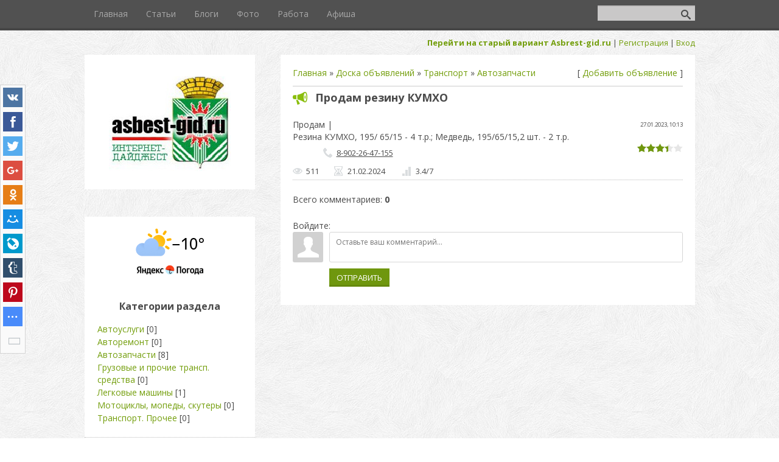

--- FILE ---
content_type: text/css
request_url: https://asbestgid.ru/.s/src/css/1087.css
body_size: 5101
content:
.reset-ul {
  margin: 0;
  padding: 0;
  list-style: none;
}
.center-inner {
  text-align: center;
}
.left-inner {
  text-align: left;
}
.right-inner {
  text-align: right;
}
.justify-inner {
  text-align: justify;
}
.invisible {
  display: none;
}
.visible {
  display: run-in;
}
.hidden {
  visibility: hidden;
  opacity: 0;
}
.shown {
  visibility: visible;
  opacity: 1;
}
.pull-left {
  float: left;
}
.pull-right {
  float: right;
}
.clear {
  clear: both;
}
.clearright {
  clear: right;
}
.clearleft {
  clear: left;
}
.clearfix:before,
.clearfix:after {
  content: "";
  display: table;
}
.clearfix:after {
  clear: both;
}
article,
aside,
figcaption,
figure,
footer,
header,
hgroup,
nav,
section {
  display: block;
}
audio,
canvas,
video {
  display: inline-block;
}
audio:not([controls]) {
  display: none;
  height: 0;
}
[hidden] {
  display: none;
}
html {
  font-family: sans-serif;
  -ms-text-size-adjust: 100%;
  -webkit-text-size-adjust: 100%;
}
body {
  margin: 0;
}
a {
  background: transparent;
}
a:focus {
  outline: thin dotted;
}
a:active,
a:hover {
  outline: 0;
}
h1 {
  font-size: 2em;
  margin: 0.67em 0;
}
abbr[title] {
  border-bottom: 1px dotted;
}
b,
strong {
  font-weight: bold;
}
hr {
  -moz-box-sizing: content-box;
  box-sizing: content-box;
  height: 1px;
  border: 0;
  background: #ccc;
}
pre {
  font-family: monospace, serif;
  font-size: 1em;
}
pre {
  white-space: pre-wrap;
}
q {
  quotes: "\201C" "\201D" "\2018" "\2019";
}
small {
  font-size: 80%;
}
sub,
sup {
  font-size: 75%;
  line-height: 0;
  position: relative;
  vertical-align: baseline;
}
sup {
  top: -0.5em;
}
sub {
  bottom: -0.25em;
}
img {
  border: 0;
}
svg:not(:root) {
  overflow: hidden;
}
figure {
  margin: 0;
}
fieldset {
  border: 1px solid #c0c0c0;
  margin: 0 2px;
  padding: 0.35em 0.625em 0.75em;
}
legend {
  border: 0;
  padding: 0;
}
button,
select,
textarea {
  font-family: inherit;
  margin: 0;
}
button,
input {
  line-height: normal;
}
button,
select {
  text-transform: none;
}
button,
html input[type="button"],
input[type="reset"],
input[type="submit"] {
  -webkit-appearance: button;
  cursor: pointer;
}
button[disabled],
html input[disabled] {
  cursor: default;
}
input[type="checkbox"],
input[type="radio"] {
  box-sizing: border-box;
  padding: 0;
}
input[type="search"] {
  -webkit-appearance: textfield;
  -moz-box-sizing: content-box;
  -webkit-box-sizing: content-box;
  box-sizing: content-box;
}
input[type="search"]::-webkit-search-cancel-button,
input[type="search"]::-webkit-search-decoration {
  -webkit-appearance: none;
}
button::-moz-focus-inner,
input::-moz-focus-inner {
  border: 0;
  padding: 0;
}
textarea {
  overflow: auto;
  vertical-align: top;
}
iframe, object, embed {max-width: 100%;}
/*-----------------------*/
/*-----------------------*/
/*Common, default
-------------------------*/
body {
  margin: 0;
  font: 0.875em/1.429 'Open Sans', sans-serif;
  color: #4b4b4b;
  background: #fff;
}
body.t-body {
  background: url(/.s/t/1087/bg.jpg);
}
body {
  text-align: left;
}
a {
  color: #739e0c;
  text-decoration: none;
}
a:hover {
  color: #506f08;
}
a img {
  border: 0;
}
p {
  margin: 12px 0;
}
ul {
  margin: 12px 0;
  padding: 0 0 0 20px;
  list-style: square;
}
ul ul {
  margin: 0;
  list-style: disc;
}
ul ul ul {
  list-style: circle;
}

.t-container {
  width: 1003px;
  margin: auto;
}
.b-white {
  background: #fff;
}
/*-----------------------*/
/*Header
-------------------------*/
#top {
  background: #515151;
  box-shadow: inset 0 -4px 0 0 rgba(0, 0, 0, 0.14);
}
#top nav {
  margin-right: 160px;
}
#top .uMenuRoot {
  margin: 0;
  padding: 0;
  list-style: none;
}
#top .uMenuRoot ul {
  margin: 0;
  padding: 0;
  min-width: 100%;
  list-style: none;
  position: absolute;
  width: 0;
  z-index: 1;
  left: 0;
  top: 100%;
  visibility: hidden;
  opacity: 0;
  -webkit-transition: all 0.2s 0.15s ease-out;
  transition: all 0.2s 0.15s ease-out;
  white-space: nowrap;
  background: #515151;
  overflow: hidden;
}
#top .uMenuRoot ul ul {
  top: 0;
  left: 100%;
}
#top .uMenuRoot li {
  float: left;
  position: relative;
  list-style: none !important;
  -webkit-transition: all 0.1s 0s ease-out;
  transition: all 0.1s 0s ease-out;
}
#top .uMenuRoot li.has-submenu > a:after,
#top .uMenuRoot li.has-submenu > span:after {
  display: block;
  position: absolute;
  content: "+";
  right: 5px;
  top: 0;
}
#top .uMenuRoot li:hover > a {
  color: #fff;
  background: #6f970e;
  box-shadow: inset 0 -4px rgba(0, 0, 0, 0.09);
}
#top .uMenuRoot li:hover > ul {
  visibility: visible;
  opacity: 1;
  width: auto;
  overflow: visible;
}
#top .uMenuRoot li .uMenuItemA {
  color: #fff;
  background: #6f970e;
  box-shadow: inset 0 -4px rgba(0, 0, 0, 0.09);
}
#top .uMenuRoot li li {
  float: none;
}
#top .uMenuRoot li li:hover > a {
  box-shadow: none;
}
#top .uMenuRoot li li a {
  padding: 0 25px 0 20px;
  line-height: 2.5;
}
#top .uMenuRoot li li .uMenuItemA {
  box-shadow: none;
}
#top .uMenuRoot li > span {
  display: block;
  padding: 0 15px 4px 15px;
  line-height: 3.286;
}
#top .uMenuRoot a {
  display: block;
  padding: 0 15px 4px 15px;
  line-height: 3.286;
  color: #a7a7a7;
  -webkit-transition: all 0.1s 0s ease-out;
  transition: all 0.1s 0s ease-out;
}
#top .uMenuRoot a:hover + ul {
  visibility: visible;
  opacity: 1;
}
.show-menu {
  display: none;
  width: 50px;
  height: 50px;
  background: #6f970e url(/.s/t/1087/menu.png) no-repeat center center;
  box-shadow: inset 0 -4px rgba(0, 0, 0, 0.09);
  cursor: pointer;
}
.show-search {
  display: none;
  width: 50px;
  height: 50px;
  float: right;
  background: #767676 url(/.s/t/1087/search-mobile.png) no-repeat center center;
  box-shadow: inset 0 -4px rgba(0, 0, 0, 0.09);
  cursor: pointer;
}
.b-search {
  width: 160px;
  height: 30px;
  margin-top: 9px;
  margin-bottom: 9px;
  overflow: hidden;
  -webkit-transition: all 0.1s 0s ease-out;
  transition: all 0.1s 0s ease-out;
}
.b-search .schQuery,
.b-search .schBtn {
  float: left;
}
.b-search input[type=text] {
  width: 160px !important;
  padding-right: 30px !important;
  background: #c9c8c8 !important;
  border: none;
}
.b-search input[type=submit] {
  width: 30px !important;
  margin-left: -30px;
  font-size: 0 !important;
  color: transparent !important;
  box-shadow: none !important;
  outline: none;
}
.b-search input[type=submit], .b-search input[type=submit]:disabled {
  background: url(/.s/t/1087/search.png) no-repeat center center !important;
}
.b-maincontent .queryField {
  width: auto !important;
}
.b-usermenu {
  text-align: right;
  font-size: 0.929em;
  line-height: 3.077;
}
/*-----------------------*/
/*Main
-------------------------*/
.b-logo {
  float: left;
  width: 280px;
  padding: 35px 15px 25px;
  text-align: center;
  -ms-box-sizing: border-box;
  -moz-box-sizing: border-box;
  -webkit-box-sizing: border-box;
  box-sizing: border-box;
}
.b-logo img {
  max-width: 100%;
}
.site-title {
  margin: 15px 0 0 0;
  padding: 5px 0;
  font-size: 1.429em;
  line-height: 1.5;
  font-weight: bold;
}
.site-slogan {
  line-height: 2.143;
}
.b-maincontent {
  float: right;
  width: 681px;
}
.b-maincontent .smiles img {
  max-width: none;
}
#allEntries img {
  max-width: 100%;
}
img.site-img {
  vertical-align: top;
  width: 100%;
}
.content-padding {
  padding: 20px;
}
.site-intro {
  margin: 10px 0;
  line-height: 1.714;
}
.eBlock {
  margin: 20px 0;
  border-bottom: 1px dotted #bbb;
  table-layout: fixed;
}
.eBlock + br {
  display: none;
}
.eBlock > tbody > tr > td {
  padding: 0 !important;
}
.eTitle {
  margin-bottom: 12px;
  padding-left: 37px;
  font-size: 1.286em;
  line-height: 1.333;
  font-weight: bold;
  color: #4b4b4b;
  background: url(/.s/t/1087/shout.png) no-repeat left 2px;
}
.eTitle a {
  color: #4b4b4b;
}
.eTitle a:hover {
  color: #717171;
}
.eTitle div[style^="float:right"] a {font-size: inherit;}
.eMessage,
.eText {
  margin: 12px 0;
  padding: 0 !important;
  text-align: justify !important;
}
.eMessage,
.eText,
.cMessage {
    word-wrap: break-word;
}
.eMessage img,
.eText img {
  margin: 5px !important;
  max-width: 100%;
}
.eDetails,
.eDetails1,
.eDetails2 {
  margin: 10px 0;
  text-align: left;
  font-size: 0.929em;
  line-height: 2.154;
}
.eDetails > a:last-child,
.eDetails1 > a:last-child,
.eDetails2 > a:last-child,
.eDetails > span:last-child,
.eDetails1 > span:last-child,
.eDetails2 > span:last-child {
  margin-right: 0;
}
.e-reads,
.e-redirects,
.e-author,
.e-add,
.e-date,
.e-comments,
.e-rating,
.e-loads,
.e-category,
.e-tags,
.e-placed,
.e-author-phone {
  margin-right: 25px;
  padding-left: 22px;
  display: inline-block;
  vertical-align: middle;
}
.ed-sep,
.ed-title {
  display: none !important;
  margin: 0 !important;
  padding: 0 !important;
}
.eDetails .u-star-rating-15 {
  display: inline-block;
  vertical-align: middle;
  margin-left: 5px;
}
.e-reads,
.e-redirects {
  background: url(/.s/t/1087/e-reads.png) no-repeat left center;
}
.e-author,
.e-add {
  background: url(/.s/t/1087/e-author.png) no-repeat left center;
}
.e-date {
  background: url(/.s/t/1087/e-date.png) no-repeat left center;
}
.e-comments {
  background: url(/.s/t/1087/e-comments.png) no-repeat left center;
}
.e-rating {
  background: url(/.s/t/1087/e-rating.png) no-repeat left center;
}
.e-loads {
  padding-left: 15px;
  background: url(/.s/t/1087/e-loads.png) no-repeat left center;
}
.e-category {
  background: url(/.s/t/1087/e-category.png) no-repeat left center;
}
.e-tags {
  background: url(/.s/t/1087/e-tags.png) no-repeat left center;
}
.e-placed {
  background: url(/.s/t/1087/e-placed.png) no-repeat left center;
}
.e-author-phone {
  background: url(/.s/t/1087/e-phone.png) no-repeat left center;
}
.catDescr {
  font-size: .875em;
}
.catPages1,
.catPages2,
.pagesBlock1,
.pagesBlock2,
.pagesBlockuz1,
.pagesBlockuz2 {
  margin: 20px 0;
}
span.catPages1,
span.catPages2,
span.pagesBlock1,
span.pagesBlock2,
span.pagesBlockuz1,
span.pagesBlockuz2 {
  display: inline-block;
}
.catPages1 a,
.catPages2 a,
.pagesBlock1 a,
.pagesBlock2 a,
.pagesBlockuz1 a,
.pagesBlockuz2 a,
.catPages1 b,
.catPages2 b,
.pagesBlock1 b,
.pagesBlock2 b,
.pagesBlockuz1 b,
.pagesBlockuz2 b {
  display: inline-block;
  margin: 0 2px;
  padding: 2px 8px;
  background: #f5f5f5;
}
.catPages1 b,
.catPages2 b,
.pagesBlock1 b,
.pagesBlock2 b,
.pagesBlockuz1 b,
.pagesBlockuz2 b {
  font-weight: normal;
  background: #8abe0d;
  color: #fff;
}
.catPages1 a:hover,
.catPages2 a:hover,
.pagesBlock1 a:hover,
.pagesBlock2 a:hover,
.pagesBlockuz1 a:hover,
.pagesBlockuz2 a:hover {
  background: #e0e0e0;
}
.cat-blocks.with-clear:after {
  clear: none;
}
.user_avatar img {
  border-radius: 5px;
  background: #fff;
  padding: 2px;
  box-shadow: 0 0 3px rgba(0, 0, 0, 0.3);
}
.cMessage .user_avatar img {
  margin: 0 6px 6px 0;
}
.cMessage {
  padding: 5px 0 !important;
  overflow: hidden;
}
.cBlock1,
.cBlock2 {
  border-top: 1px dotted #e7e7e7;
}
.cBlock1 + br,
.cBlock2 + br {
  display: none;
}
.bbCodeBlock,
.bbQuoteBlock {
  margin: 5px 0;
}
.bbCodeName {
  font-size: 0.786em !important;
  line-height: 1.455;
  padding-left: 13px !important;
}
.codeMessage {
  padding: 5px;
  font: 11px 'Consolas', 'Courier New', 'sans-serif';
  background-color: #ebebeb;
  color: #000;
}
.bbQuoteName {
  font-size: 0.786em !important;
  line-height: 1.455;
  padding-left: 13px !important;
}
.quoteMessage {
  margin: 0 0 5px 0;
  padding: 3px 10px 3px 10px;
  color: #666;
  font-style: italic;
  border: none !important;
  border-left: 3px solid #8c9294 !important;
  background-color: #dce3e9;
  font-size: 0.857em;
  line-height: 1.5;
}
#invoice-table td {
  padding: 3px 1px;
}
#cat-select {
  max-width: 230px;
}
/*forum*/
.forumContent {
  font-size: .929em;
}
.gTable {
  background: #fff;
}
.gTable td.gTableTop {
  line-height: 2.5;
  background: #6f970e;
  color: #fff;
  text-transform: uppercase;
  padding: 0 10px;
}
.gTableTop a {
  color: #fff;
}
.gTable > tbody > tr > td {
  padding: 3px 9px;
}
.gTable td.gTableSubTop {
  background: #91c612;
  color: #fff;
  font-size: 0.929em;
}
.gTableSubTop a {
  color: #fff;
}
.gTableTop,
.gTableSubTop,
.forumNameTd,
.forumThreadTd,
.forumPosrTd,
.forumLastPostTd,
.threadNametd,
.threadPostTd,
.threadAuthTd,
.threadViewTd,
.threadLastPostTd,
td.threadsDetails,
td.forumOnlineBar {
  padding: 3px 10px;
}
#frM6 td,
#frM14 td,
#frM50 td,
#frM56 td,
#frM59 td {
  padding: 3px 10px;
}
#frM25 td,
#frM28 td {
  padding: 0 10px;
}
.postBottom table td {
  border: 0;
}
.postTable td {
  padding: 3px 10px;
}
.postTdInfo {
  text-align: center;
}
.postSeparator {
  background-color: #6f970e;
  display: block;
  padding: 0 !important;
  height: 1px;
}
.posttdMessage {
  text-align: justify;
}
.postPreview {
  width: auto!important;
}
.threadPostTd,
.threadViewTd,
.threadAuthTd,
.forumThreadTd,
.forumPostTd {
  text-align: center !important;
}
a.postUser {
  font-weight: bold;
}
.forumDescr,
.threadDescr {
  font-size: 0.714em;
}
td.pollQuestion,
.pollResults td,
td.pollResults,
td.pollTotal,
td.pollAnswer,
td.pollButtons,
.smiles td {
  border: 0;
}
li.pagesInfo,
li.switch,
li.switchActive {
  background: #fff;
  border: 1px solid #dcdbe0;
  padding-left: 5px;
  padding-right: 5px;
}
li.switch,
li.switchActive {
  background: #6f970e;
  color: #fff;
}
li.switch a {
  color: #fff;
}
.switchActive {
  font-weight: bold;
}
/*-----------------------*/
/*Sidebar
-------------------------*/
.b-sidebar {
  clear: left;
  width: 280px;
  margin: 45px 0 0 0;
}
.block {
  padding: 0 20px;
  margin: 10px 0;
  border-bottom: 1px dotted #bbb;
}
.block:last-child {
  border-bottom: 0;
}
.blocktitle {
  font-size: 1.143em;
  line-height: 1.5;
  font-weight: bold;
  text-align: center;
}
.blockcontent {
  margin: 15px 0 20px;
  display: table;
  width: 100%;
}
.calTable {
  width: 100%;
  border-spacing: 0;
  border-collapse: collapse;
}
.calTable td {
  padding-top: 5px;
  padding-bottom: 5px;
}
.calWday,
.calWdaySe,
.calWdaySu {
  background: #e6e6e6;
}
.calMdayA,
.calMdayIsA {
  background: #e6e6e6;
}
/*-----------------------*/
/*Footer
-------------------------*/
footer {
  padding: 20px 0;
}
footer .t-container {
  text-align: right;
}
footer img {
  vertical-align: middle;
}
/*-----------------------*/
/*Buttons
-----------------------*/
input[type=button],
input[type=submit],
input[type=reset],
button,
.button {
  display: inline-block;
  vertical-align: middle;
  padding: 5px 12px;
  white-space: nowrap;
  text-align: center;
  text-transform: uppercase;
  height: 30px;
  color: #fff;
  border: none;
  cursor: pointer;
  background-color: #6f970e;
  -webkit-user-select: none;
  -moz-user-select: none;
  -ms-user-select: none;
  user-select: none;
  -webkit-transition: background-color 0.1s 0s ease-out;
  transition: background-color 0.1s 0s ease-out;
  -ms-box-sizing: border-box;
  -moz-box-sizing: border-box;
  -webkit-box-sizing: border-box;
  box-sizing: border-box;
  box-shadow: inset 0 -3px rgba(0, 0, 0, 0.09);
  /*--FOR-IE--*/

  *display: inline;
  overflow: visible;
  zoom: 1;
}
input[type=button]::-moz-focus-inner,
input[type=submit]::-moz-focus-inner,
input[type=reset]::-moz-focus-inner,
button::-moz-focus-inner,
.button::-moz-focus-inner {
  border: 0;
  padding: 0;
}
input[type=button]:hover,
input[type=submit]:hover,
input[type=reset]:hover,
button:hover,
.button:hover {
  background-color: #80ae10;
}
input[type=button]:active,
input[type=submit]:active,
input[type=reset]:active,
button:active,
.button:active {
  background-color: #5e800c;
}
input[type=button]:disabled,
input[type=submit]:disabled,
input[type=reset]:disabled,
button:disabled,
.button:disabled {
  background: #828689 !important;
  box-shadow: none !important;
  cursor: default;
}
input#catSelector9{padding-right:25px; white-space:pre-wrap; height:auto; }
input#catSelector9:hover{background-image:url('/.s/src/panel-v2/img/select_arrow.png'); }
#iplus input {
  width: auto !important;
}
.fileinput .fakefile input[type=button]{
  padding: 0;
}
input.fastNav {
  padding-left: 5px;
  padding-right: 5px;
}
#mchatBtn {
  padding: 0;
}
.codeButtons {
  height: 25px !important;
  width: auto !important;
  padding: 5px !important;
  min-width: 25px;
}
select.codeButtons {
  padding: 0 !important;
}
.allUsersBtn,
.uSearchFlSbm {
  width: auto !important;
}
#iplus {
  width: auto !important;
}
/*--ubutton-fix--*/
.myBtnLeft img,
.myBtnRight img,
.myBtnLeftA img,
.myBtnRightA img,
.myBtnRight + td input,
.myBtnRightA + td input {
  display: block;
}
.myBtnCenter,
.myBtnCenterA {
  line-height: 19px !important;
}
.myBtnCont {
  height: 19px;
  padding-bottom: 0 !important;
}
/*-----------------------*/
/*Inputs
-----------------------*/
input[type=text],
input[type=password],
textarea {
  display: inline-block;
  vertical-align: middle;
  padding: 5px 10px;
  font-size: 0.929em;
  background-color: #fff;
  border: 1px solid #e1e1e1;
  outline: none;
  box-shadow: inset 0 2px rgba(0, 0, 0, 0.06);
  -ms-box-sizing: border-box;
  -moz-box-sizing: border-box;
  -webkit-box-sizing: border-box;
  box-sizing: border-box;
}
input[type=text]:focus,
input[type=password]:focus,
textarea:focus {
  border-color: #6f970e;
}
textarea {
  height: auto;
  min-height: 100px;
  overflow: auto;
  resize: none;
}
.commFl, .prosFl, .consFl {width: 100%;}
input[type=checkbox],
input[type=radio] {
  vertical-align: middle;
}
[id^=iCode] input[type=text] {
  width: auto !important;
  padding-left: 0;
  padding-right: 0;
  text-align: center;
}
/*-----------------------*/
/*Popup
-------------------------*/
.popup {
  margin: 10px;
  background: #fff;
}
.popuptitle {
  padding: 10px 20px;
  background: #6f970e;
  color: #fff;
}
.popupbody {
  padding: 10px 20px;
}
/*-----------------------*/
/*RESPONSIVE
-------------------------*/
@media only screen and (max-width: 1023px) {
  .t-container {
    width: auto;
    margin-left: 18px;
    margin-right: 18px;
  }
  .b-main {
    margin-bottom: 18px;
  }
  .b-logo {
    float: none;
    width: auto;
    padding-bottom: 0;
  }
  .b-maincontent {
    float: none;
    width: auto;
  }
  img.site-img {
    width: 100%;
  }
  .mainpage-header {
    padding-top: 20px;
  }
  .b-sidebar {
    width: auto;
    margin-top: 18px;
  }
  footer .t-container {
    text-align: center;
  }
  #top nav {
    font-size: .929em;
  }
  #top .uMenuRoot ul {
    width: auto;
    overflow: visible;
  }
  #top .uMenuRoot ul ul {
    display: block;
    position: static;
    padding-left: 0;
    background: none;
  }
  #top .uMenuRoot ul ul a {
    padding-left: 55px;
  }
  #top .uMenuRoot ul ul ul a {
    padding-left: 90px;
  }
  #top .uMenuRoot ul a:hover {
    background: #6f970e;
  }
  #top .uMenuRoot li:hover ul {
    visibility: visible;
    opacity: 1;
  }
  #top .uMenuRoot li > span {
    line-height: 3.538em;
  }
  #top .uMenuRoot li li.has-submenu a:after,
  #top .uMenuRoot li li.has-submenu span:after {
    display: inline;
    content: '';
    position: static;
  }
  #top .uMenuRoot a {
    line-height: 3.538em;
  }
  .show-search {
    display: block;
  }
  .show-search-min {
    display: none;
  }
  .b-search.b-search-min {
    width: 0;
  }
  .commFl {
    width: 100%;
  }
}
@media only screen and (max-width: 960px) {
.navbar-share {display: none;}
}
@media only screen and (max-width: 768px) {
  td.shop-itempage-images{width:inherit!important;display:block;text-align:center;padding:0 10px}
  .module-shop .goods-list td[width="150"]+td, .module-shop td.shop-itempage-images+td {padding: 0 10px;}
  td.shop-itempage-images+td table td{display:block;width:100%;text-align:left}
  .shop-itempage-images+td { display: block; }
  .content-wrap>section ul.shop-options,.content-wrap>section ul.shop-tabs { margin: 5px; }
  .content-wrap>section ul { margin: 0; }
  .shop-itempage-rating { margin-left: 5px; margin-right: 5px; }
  .shop-itempage-rating-text { text-align: left !important; margin-top: 5px; }
  td.shop-itempage-buy.nowrap { padding: 10px 5px; }
  .show-menu {
    display: block;
  }
  #top nav {
    display: none;
    margin-right: 0;
    padding-bottom: 4px;
    background: #2a72cc;
    box-shadow: inset 0 -4px rgba(0, 0, 0, 0.09);
    visibility: hidden;
    opacity: 0;
  }
  #top nav.nav-opened {
    display: block;
    visibility: visible;
    opacity: 1;
  }
  #top .uMenuRoot {
    white-space: nowrap;
  }
  #top .uMenuRoot li {
    display: block;
    float: none;
  }
  #top .uMenuRoot li.has-submenu a:after,
  #top .uMenuRoot li.has-submenu span:after {
    display: inline;
    content: '';
    position: static;
  }
  #top .uMenuRoot li:hover a {
    box-shadow: none;
  }
  #top .uMenuRoot li > span {
    line-height: 2.5;
    color: #fff;
    padding: 0 20px !important;
  }
  #top .uMenuRoot a {
    line-height: 2.5;
    color: #fff;
    padding: 0 20px !important;
  }
  #top .uMenuRoot a:hover,
  #top .uMenuRoot a.uMenuItemA {
    background: #4d680a !important;
    box-shadow: none;
  }
  #top .uMenuRoot ul {
    display: block;
    position: static;
    padding-left: 0 !important;
    background: none;
    visibility: visible;
    opacity: 1;
  }
  #top .uMenuRoot ul a {
    padding-left: 35px !important;
  }
  #top .uMenuRoot ul ul a {
    padding-left: 70px !important;
  }
  #puzadpn {display:none;}
}
@media only screen and (max-width: 600px) {
  .b-maincontent .queryField {
    width: 100px !important;
  }
  #uNetRegF > table > tbody > tr > td {
    display: block;
  }
  #uEntriesList {
    text-align: center;
  }
  #uEntriesList > li {
    width: auto !important;
    padding: 5px;
  }
  table.catalog td {
    display: block;
    clear: left;
  }
}
/*-----------------------*/
.product-card .product-tail { background-color:#ffffff; }
